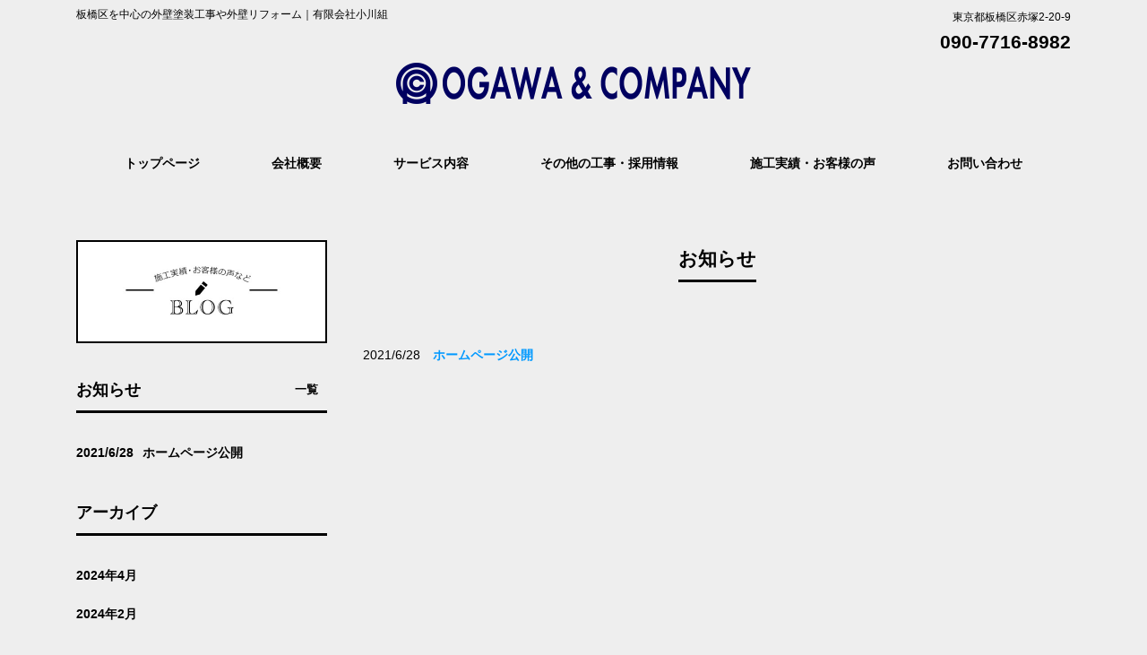

--- FILE ---
content_type: text/html; charset=UTF-8
request_url: https://www.yu-ogawagumi.net/category/info/
body_size: 6891
content:
<!DOCTYPE html>
<html dir="ltr" lang="ja" prefix="og: https://ogp.me/ns#">
<head>
<meta charset="UTF-8">
<meta name="viewport" content="width=device-width, user-scalable=yes, minimum-scale=1.0">

<link rel="profile" href="http://gmpg.org/xfn/11">
<link rel="stylesheet" type="text/css" media="all" href="https://www.yu-ogawagumi.net/wp-content/themes/cloudtpl_w002/style.css">
<link rel="pingback" href="https://www.yu-ogawagumi.net/xmlrpc.php">
<!--[if lt IE 9]>
<script async src="https://www.yu-ogawagumi.net/wp-content/themes/cloudtpl_w002/js/html5.js"></script>
<script async src="https://www.yu-ogawagumi.net/wp-content/themes/cloudtpl_w002/js/css3-mediaqueries.js"></script>
<![endif]-->
<script src="https://www.yu-ogawagumi.net/wp-content/themes/cloudtpl_w002/js/jquery1.7.2.min.js"></script>
<script async src="https://www.yu-ogawagumi.net/wp-content/themes/cloudtpl_w002/js/script.js"></script>
	<style>img:is([sizes="auto" i], [sizes^="auto," i]) { contain-intrinsic-size: 3000px 1500px }</style>
	
		<!-- All in One SEO 4.8.9 - aioseo.com -->
		<title>お知らせ - 板橋区を中心の外壁塗装工事や外壁リフォーム｜有限会社小川組</title>
	<meta name="robots" content="max-image-preview:large" />
	<link rel="canonical" href="https://www.yu-ogawagumi.net/category/info/" />
	<meta name="generator" content="All in One SEO (AIOSEO) 4.8.9" />
		<script type="application/ld+json" class="aioseo-schema">
			{"@context":"https:\/\/schema.org","@graph":[{"@type":"BreadcrumbList","@id":"https:\/\/www.yu-ogawagumi.net\/category\/info\/#breadcrumblist","itemListElement":[{"@type":"ListItem","@id":"https:\/\/www.yu-ogawagumi.net#listItem","position":1,"name":"\u30db\u30fc\u30e0","item":"https:\/\/www.yu-ogawagumi.net","nextItem":{"@type":"ListItem","@id":"https:\/\/www.yu-ogawagumi.net\/category\/info\/#listItem","name":"\u304a\u77e5\u3089\u305b"}},{"@type":"ListItem","@id":"https:\/\/www.yu-ogawagumi.net\/category\/info\/#listItem","position":2,"name":"\u304a\u77e5\u3089\u305b","previousItem":{"@type":"ListItem","@id":"https:\/\/www.yu-ogawagumi.net#listItem","name":"\u30db\u30fc\u30e0"}}]},{"@type":"CollectionPage","@id":"https:\/\/www.yu-ogawagumi.net\/category\/info\/#collectionpage","url":"https:\/\/www.yu-ogawagumi.net\/category\/info\/","name":"\u304a\u77e5\u3089\u305b - \u677f\u6a4b\u533a\u3092\u4e2d\u5fc3\u306e\u5916\u58c1\u5857\u88c5\u5de5\u4e8b\u3084\u5916\u58c1\u30ea\u30d5\u30a9\u30fc\u30e0\uff5c\u6709\u9650\u4f1a\u793e\u5c0f\u5ddd\u7d44","inLanguage":"ja","isPartOf":{"@id":"https:\/\/www.yu-ogawagumi.net\/#website"},"breadcrumb":{"@id":"https:\/\/www.yu-ogawagumi.net\/category\/info\/#breadcrumblist"}},{"@type":"Organization","@id":"https:\/\/www.yu-ogawagumi.net\/#organization","name":"\u6709\u9650\u4f1a\u793e\u5c0f\u5ddd\u7d44","description":"\u6771\u4eac\u90fd\u677f\u6a4b\u533a\u3092\u4e2d\u5fc3\u306b\u5916\u58c1\u306b\u95a2\u308f\u308b\u5de5\u4e8b(\u5857\u88c5\u3000\u5c4b\u6839\u3000\u30b3\u30fc\u30ad\u30f3\u30b0\u306a\u3069)\u3092\u8fd1\u96a3\u3067\u6d3b\u8e8d\u3059\u308b\u8077\u4eba\u3055\u3093\u3068\u3054\u63d0\u6848\u3044\u305f\u3057\u307e\u3059\u3002\u5de5\u4e8b\u306e\u7ba1\u7406\u3082\u62c5\u5f53\u3059\u308b\u8077\u4eba\u3055\u3093\u305f\u3061\u304c\u8cac\u4efb\u3092\u3082\u3063\u3066\u884c\u3046\u70ba\u3001\u4e2d\u9593\u30de\u30fc\u30b8\u30f3\u304c\u4e00\u5207\u304b\u304b\u308a\u307e\u305b\u3093\u3002","url":"https:\/\/www.yu-ogawagumi.net\/"},{"@type":"WebSite","@id":"https:\/\/www.yu-ogawagumi.net\/#website","url":"https:\/\/www.yu-ogawagumi.net\/","name":"\u677f\u6a4b\u533a\u3092\u4e2d\u5fc3\u306e\u5916\u58c1\u5857\u88c5\u5de5\u4e8b\u3084\u5916\u58c1\u30ea\u30d5\u30a9\u30fc\u30e0\uff5c\u6709\u9650\u4f1a\u793e\u5c0f\u5ddd\u7d44","description":"\u6771\u4eac\u90fd\u677f\u6a4b\u533a\u3092\u4e2d\u5fc3\u306b\u5916\u58c1\u306b\u95a2\u308f\u308b\u5de5\u4e8b(\u5857\u88c5\u3000\u5c4b\u6839\u3000\u30b3\u30fc\u30ad\u30f3\u30b0\u306a\u3069)\u3092\u8fd1\u96a3\u3067\u6d3b\u8e8d\u3059\u308b\u8077\u4eba\u3055\u3093\u3068\u3054\u63d0\u6848\u3044\u305f\u3057\u307e\u3059\u3002\u5de5\u4e8b\u306e\u7ba1\u7406\u3082\u62c5\u5f53\u3059\u308b\u8077\u4eba\u3055\u3093\u305f\u3061\u304c\u8cac\u4efb\u3092\u3082\u3063\u3066\u884c\u3046\u70ba\u3001\u4e2d\u9593\u30de\u30fc\u30b8\u30f3\u304c\u4e00\u5207\u304b\u304b\u308a\u307e\u305b\u3093\u3002","inLanguage":"ja","publisher":{"@id":"https:\/\/www.yu-ogawagumi.net\/#organization"}}]}
		</script>
		<!-- All in One SEO -->

<link rel="alternate" type="application/rss+xml" title="板橋区を中心の外壁塗装工事や外壁リフォーム｜有限会社小川組 &raquo; お知らせ カテゴリーのフィード" href="https://www.yu-ogawagumi.net/category/info/feed/" />
<script type="text/javascript">
/* <![CDATA[ */
window._wpemojiSettings = {"baseUrl":"https:\/\/s.w.org\/images\/core\/emoji\/16.0.1\/72x72\/","ext":".png","svgUrl":"https:\/\/s.w.org\/images\/core\/emoji\/16.0.1\/svg\/","svgExt":".svg","source":{"concatemoji":"https:\/\/www.yu-ogawagumi.net\/wp-includes\/js\/wp-emoji-release.min.js?ver=6.8.3"}};
/*! This file is auto-generated */
!function(s,n){var o,i,e;function c(e){try{var t={supportTests:e,timestamp:(new Date).valueOf()};sessionStorage.setItem(o,JSON.stringify(t))}catch(e){}}function p(e,t,n){e.clearRect(0,0,e.canvas.width,e.canvas.height),e.fillText(t,0,0);var t=new Uint32Array(e.getImageData(0,0,e.canvas.width,e.canvas.height).data),a=(e.clearRect(0,0,e.canvas.width,e.canvas.height),e.fillText(n,0,0),new Uint32Array(e.getImageData(0,0,e.canvas.width,e.canvas.height).data));return t.every(function(e,t){return e===a[t]})}function u(e,t){e.clearRect(0,0,e.canvas.width,e.canvas.height),e.fillText(t,0,0);for(var n=e.getImageData(16,16,1,1),a=0;a<n.data.length;a++)if(0!==n.data[a])return!1;return!0}function f(e,t,n,a){switch(t){case"flag":return n(e,"\ud83c\udff3\ufe0f\u200d\u26a7\ufe0f","\ud83c\udff3\ufe0f\u200b\u26a7\ufe0f")?!1:!n(e,"\ud83c\udde8\ud83c\uddf6","\ud83c\udde8\u200b\ud83c\uddf6")&&!n(e,"\ud83c\udff4\udb40\udc67\udb40\udc62\udb40\udc65\udb40\udc6e\udb40\udc67\udb40\udc7f","\ud83c\udff4\u200b\udb40\udc67\u200b\udb40\udc62\u200b\udb40\udc65\u200b\udb40\udc6e\u200b\udb40\udc67\u200b\udb40\udc7f");case"emoji":return!a(e,"\ud83e\udedf")}return!1}function g(e,t,n,a){var r="undefined"!=typeof WorkerGlobalScope&&self instanceof WorkerGlobalScope?new OffscreenCanvas(300,150):s.createElement("canvas"),o=r.getContext("2d",{willReadFrequently:!0}),i=(o.textBaseline="top",o.font="600 32px Arial",{});return e.forEach(function(e){i[e]=t(o,e,n,a)}),i}function t(e){var t=s.createElement("script");t.src=e,t.defer=!0,s.head.appendChild(t)}"undefined"!=typeof Promise&&(o="wpEmojiSettingsSupports",i=["flag","emoji"],n.supports={everything:!0,everythingExceptFlag:!0},e=new Promise(function(e){s.addEventListener("DOMContentLoaded",e,{once:!0})}),new Promise(function(t){var n=function(){try{var e=JSON.parse(sessionStorage.getItem(o));if("object"==typeof e&&"number"==typeof e.timestamp&&(new Date).valueOf()<e.timestamp+604800&&"object"==typeof e.supportTests)return e.supportTests}catch(e){}return null}();if(!n){if("undefined"!=typeof Worker&&"undefined"!=typeof OffscreenCanvas&&"undefined"!=typeof URL&&URL.createObjectURL&&"undefined"!=typeof Blob)try{var e="postMessage("+g.toString()+"("+[JSON.stringify(i),f.toString(),p.toString(),u.toString()].join(",")+"));",a=new Blob([e],{type:"text/javascript"}),r=new Worker(URL.createObjectURL(a),{name:"wpTestEmojiSupports"});return void(r.onmessage=function(e){c(n=e.data),r.terminate(),t(n)})}catch(e){}c(n=g(i,f,p,u))}t(n)}).then(function(e){for(var t in e)n.supports[t]=e[t],n.supports.everything=n.supports.everything&&n.supports[t],"flag"!==t&&(n.supports.everythingExceptFlag=n.supports.everythingExceptFlag&&n.supports[t]);n.supports.everythingExceptFlag=n.supports.everythingExceptFlag&&!n.supports.flag,n.DOMReady=!1,n.readyCallback=function(){n.DOMReady=!0}}).then(function(){return e}).then(function(){var e;n.supports.everything||(n.readyCallback(),(e=n.source||{}).concatemoji?t(e.concatemoji):e.wpemoji&&e.twemoji&&(t(e.twemoji),t(e.wpemoji)))}))}((window,document),window._wpemojiSettings);
/* ]]> */
</script>
<style id='wp-emoji-styles-inline-css' type='text/css'>

	img.wp-smiley, img.emoji {
		display: inline !important;
		border: none !important;
		box-shadow: none !important;
		height: 1em !important;
		width: 1em !important;
		margin: 0 0.07em !important;
		vertical-align: -0.1em !important;
		background: none !important;
		padding: 0 !important;
	}
</style>
<style id='classic-theme-styles-inline-css' type='text/css'>
/*! This file is auto-generated */
.wp-block-button__link{color:#fff;background-color:#32373c;border-radius:9999px;box-shadow:none;text-decoration:none;padding:calc(.667em + 2px) calc(1.333em + 2px);font-size:1.125em}.wp-block-file__button{background:#32373c;color:#fff;text-decoration:none}
</style>
<style id='global-styles-inline-css' type='text/css'>
:root{--wp--preset--aspect-ratio--square: 1;--wp--preset--aspect-ratio--4-3: 4/3;--wp--preset--aspect-ratio--3-4: 3/4;--wp--preset--aspect-ratio--3-2: 3/2;--wp--preset--aspect-ratio--2-3: 2/3;--wp--preset--aspect-ratio--16-9: 16/9;--wp--preset--aspect-ratio--9-16: 9/16;--wp--preset--color--black: #000000;--wp--preset--color--cyan-bluish-gray: #abb8c3;--wp--preset--color--white: #ffffff;--wp--preset--color--pale-pink: #f78da7;--wp--preset--color--vivid-red: #cf2e2e;--wp--preset--color--luminous-vivid-orange: #ff6900;--wp--preset--color--luminous-vivid-amber: #fcb900;--wp--preset--color--light-green-cyan: #7bdcb5;--wp--preset--color--vivid-green-cyan: #00d084;--wp--preset--color--pale-cyan-blue: #8ed1fc;--wp--preset--color--vivid-cyan-blue: #0693e3;--wp--preset--color--vivid-purple: #9b51e0;--wp--preset--gradient--vivid-cyan-blue-to-vivid-purple: linear-gradient(135deg,rgba(6,147,227,1) 0%,rgb(155,81,224) 100%);--wp--preset--gradient--light-green-cyan-to-vivid-green-cyan: linear-gradient(135deg,rgb(122,220,180) 0%,rgb(0,208,130) 100%);--wp--preset--gradient--luminous-vivid-amber-to-luminous-vivid-orange: linear-gradient(135deg,rgba(252,185,0,1) 0%,rgba(255,105,0,1) 100%);--wp--preset--gradient--luminous-vivid-orange-to-vivid-red: linear-gradient(135deg,rgba(255,105,0,1) 0%,rgb(207,46,46) 100%);--wp--preset--gradient--very-light-gray-to-cyan-bluish-gray: linear-gradient(135deg,rgb(238,238,238) 0%,rgb(169,184,195) 100%);--wp--preset--gradient--cool-to-warm-spectrum: linear-gradient(135deg,rgb(74,234,220) 0%,rgb(151,120,209) 20%,rgb(207,42,186) 40%,rgb(238,44,130) 60%,rgb(251,105,98) 80%,rgb(254,248,76) 100%);--wp--preset--gradient--blush-light-purple: linear-gradient(135deg,rgb(255,206,236) 0%,rgb(152,150,240) 100%);--wp--preset--gradient--blush-bordeaux: linear-gradient(135deg,rgb(254,205,165) 0%,rgb(254,45,45) 50%,rgb(107,0,62) 100%);--wp--preset--gradient--luminous-dusk: linear-gradient(135deg,rgb(255,203,112) 0%,rgb(199,81,192) 50%,rgb(65,88,208) 100%);--wp--preset--gradient--pale-ocean: linear-gradient(135deg,rgb(255,245,203) 0%,rgb(182,227,212) 50%,rgb(51,167,181) 100%);--wp--preset--gradient--electric-grass: linear-gradient(135deg,rgb(202,248,128) 0%,rgb(113,206,126) 100%);--wp--preset--gradient--midnight: linear-gradient(135deg,rgb(2,3,129) 0%,rgb(40,116,252) 100%);--wp--preset--font-size--small: 13px;--wp--preset--font-size--medium: 20px;--wp--preset--font-size--large: 36px;--wp--preset--font-size--x-large: 42px;--wp--preset--spacing--20: 0.44rem;--wp--preset--spacing--30: 0.67rem;--wp--preset--spacing--40: 1rem;--wp--preset--spacing--50: 1.5rem;--wp--preset--spacing--60: 2.25rem;--wp--preset--spacing--70: 3.38rem;--wp--preset--spacing--80: 5.06rem;--wp--preset--shadow--natural: 6px 6px 9px rgba(0, 0, 0, 0.2);--wp--preset--shadow--deep: 12px 12px 50px rgba(0, 0, 0, 0.4);--wp--preset--shadow--sharp: 6px 6px 0px rgba(0, 0, 0, 0.2);--wp--preset--shadow--outlined: 6px 6px 0px -3px rgba(255, 255, 255, 1), 6px 6px rgba(0, 0, 0, 1);--wp--preset--shadow--crisp: 6px 6px 0px rgba(0, 0, 0, 1);}:where(.is-layout-flex){gap: 0.5em;}:where(.is-layout-grid){gap: 0.5em;}body .is-layout-flex{display: flex;}.is-layout-flex{flex-wrap: wrap;align-items: center;}.is-layout-flex > :is(*, div){margin: 0;}body .is-layout-grid{display: grid;}.is-layout-grid > :is(*, div){margin: 0;}:where(.wp-block-columns.is-layout-flex){gap: 2em;}:where(.wp-block-columns.is-layout-grid){gap: 2em;}:where(.wp-block-post-template.is-layout-flex){gap: 1.25em;}:where(.wp-block-post-template.is-layout-grid){gap: 1.25em;}.has-black-color{color: var(--wp--preset--color--black) !important;}.has-cyan-bluish-gray-color{color: var(--wp--preset--color--cyan-bluish-gray) !important;}.has-white-color{color: var(--wp--preset--color--white) !important;}.has-pale-pink-color{color: var(--wp--preset--color--pale-pink) !important;}.has-vivid-red-color{color: var(--wp--preset--color--vivid-red) !important;}.has-luminous-vivid-orange-color{color: var(--wp--preset--color--luminous-vivid-orange) !important;}.has-luminous-vivid-amber-color{color: var(--wp--preset--color--luminous-vivid-amber) !important;}.has-light-green-cyan-color{color: var(--wp--preset--color--light-green-cyan) !important;}.has-vivid-green-cyan-color{color: var(--wp--preset--color--vivid-green-cyan) !important;}.has-pale-cyan-blue-color{color: var(--wp--preset--color--pale-cyan-blue) !important;}.has-vivid-cyan-blue-color{color: var(--wp--preset--color--vivid-cyan-blue) !important;}.has-vivid-purple-color{color: var(--wp--preset--color--vivid-purple) !important;}.has-black-background-color{background-color: var(--wp--preset--color--black) !important;}.has-cyan-bluish-gray-background-color{background-color: var(--wp--preset--color--cyan-bluish-gray) !important;}.has-white-background-color{background-color: var(--wp--preset--color--white) !important;}.has-pale-pink-background-color{background-color: var(--wp--preset--color--pale-pink) !important;}.has-vivid-red-background-color{background-color: var(--wp--preset--color--vivid-red) !important;}.has-luminous-vivid-orange-background-color{background-color: var(--wp--preset--color--luminous-vivid-orange) !important;}.has-luminous-vivid-amber-background-color{background-color: var(--wp--preset--color--luminous-vivid-amber) !important;}.has-light-green-cyan-background-color{background-color: var(--wp--preset--color--light-green-cyan) !important;}.has-vivid-green-cyan-background-color{background-color: var(--wp--preset--color--vivid-green-cyan) !important;}.has-pale-cyan-blue-background-color{background-color: var(--wp--preset--color--pale-cyan-blue) !important;}.has-vivid-cyan-blue-background-color{background-color: var(--wp--preset--color--vivid-cyan-blue) !important;}.has-vivid-purple-background-color{background-color: var(--wp--preset--color--vivid-purple) !important;}.has-black-border-color{border-color: var(--wp--preset--color--black) !important;}.has-cyan-bluish-gray-border-color{border-color: var(--wp--preset--color--cyan-bluish-gray) !important;}.has-white-border-color{border-color: var(--wp--preset--color--white) !important;}.has-pale-pink-border-color{border-color: var(--wp--preset--color--pale-pink) !important;}.has-vivid-red-border-color{border-color: var(--wp--preset--color--vivid-red) !important;}.has-luminous-vivid-orange-border-color{border-color: var(--wp--preset--color--luminous-vivid-orange) !important;}.has-luminous-vivid-amber-border-color{border-color: var(--wp--preset--color--luminous-vivid-amber) !important;}.has-light-green-cyan-border-color{border-color: var(--wp--preset--color--light-green-cyan) !important;}.has-vivid-green-cyan-border-color{border-color: var(--wp--preset--color--vivid-green-cyan) !important;}.has-pale-cyan-blue-border-color{border-color: var(--wp--preset--color--pale-cyan-blue) !important;}.has-vivid-cyan-blue-border-color{border-color: var(--wp--preset--color--vivid-cyan-blue) !important;}.has-vivid-purple-border-color{border-color: var(--wp--preset--color--vivid-purple) !important;}.has-vivid-cyan-blue-to-vivid-purple-gradient-background{background: var(--wp--preset--gradient--vivid-cyan-blue-to-vivid-purple) !important;}.has-light-green-cyan-to-vivid-green-cyan-gradient-background{background: var(--wp--preset--gradient--light-green-cyan-to-vivid-green-cyan) !important;}.has-luminous-vivid-amber-to-luminous-vivid-orange-gradient-background{background: var(--wp--preset--gradient--luminous-vivid-amber-to-luminous-vivid-orange) !important;}.has-luminous-vivid-orange-to-vivid-red-gradient-background{background: var(--wp--preset--gradient--luminous-vivid-orange-to-vivid-red) !important;}.has-very-light-gray-to-cyan-bluish-gray-gradient-background{background: var(--wp--preset--gradient--very-light-gray-to-cyan-bluish-gray) !important;}.has-cool-to-warm-spectrum-gradient-background{background: var(--wp--preset--gradient--cool-to-warm-spectrum) !important;}.has-blush-light-purple-gradient-background{background: var(--wp--preset--gradient--blush-light-purple) !important;}.has-blush-bordeaux-gradient-background{background: var(--wp--preset--gradient--blush-bordeaux) !important;}.has-luminous-dusk-gradient-background{background: var(--wp--preset--gradient--luminous-dusk) !important;}.has-pale-ocean-gradient-background{background: var(--wp--preset--gradient--pale-ocean) !important;}.has-electric-grass-gradient-background{background: var(--wp--preset--gradient--electric-grass) !important;}.has-midnight-gradient-background{background: var(--wp--preset--gradient--midnight) !important;}.has-small-font-size{font-size: var(--wp--preset--font-size--small) !important;}.has-medium-font-size{font-size: var(--wp--preset--font-size--medium) !important;}.has-large-font-size{font-size: var(--wp--preset--font-size--large) !important;}.has-x-large-font-size{font-size: var(--wp--preset--font-size--x-large) !important;}
:where(.wp-block-post-template.is-layout-flex){gap: 1.25em;}:where(.wp-block-post-template.is-layout-grid){gap: 1.25em;}
:where(.wp-block-columns.is-layout-flex){gap: 2em;}:where(.wp-block-columns.is-layout-grid){gap: 2em;}
:root :where(.wp-block-pullquote){font-size: 1.5em;line-height: 1.6;}
</style>
<link rel='stylesheet' id='slb_core-css' href='https://www.yu-ogawagumi.net/wp-content/plugins/simple-lightbox/client/css/app.css?ver=2.9.4' type='text/css' media='all' />
<script type="text/javascript" src="https://www.yu-ogawagumi.net/wp-includes/js/jquery/jquery.min.js?ver=3.7.1" id="jquery-core-js"></script>
<script type="text/javascript" src="https://www.yu-ogawagumi.net/wp-includes/js/jquery/jquery-migrate.min.js?ver=3.4.1" id="jquery-migrate-js"></script>
<link rel="https://api.w.org/" href="https://www.yu-ogawagumi.net/wp-json/" /><link rel="alternate" title="JSON" type="application/json" href="https://www.yu-ogawagumi.net/wp-json/wp/v2/categories/2" /><link rel="EditURI" type="application/rsd+xml" title="RSD" href="https://www.yu-ogawagumi.net/xmlrpc.php?rsd" />
</head>
<body>
<header id="header" role="banner">
  <div class="inner">
    <h1>板橋区を中心の外壁塗装工事や外壁リフォーム｜有限会社小川組</h1>
    <div class="contact"><p>東京都板橋区赤塚2-20-9</p>
<p class="tel">090-7716-8982</p>
</div>
    <h2><a href="https://www.yu-ogawagumi.net/" title="板橋区を中心の外壁塗装工事や外壁リフォーム｜有限会社小川組" rel="home"><img src="https://www.yu-ogawagumi.net/wp-content/themes/cloudtpl_w002/images/banners/logo.png" alt="板橋区を中心の外壁塗装工事や外壁リフォーム｜有限会社小川組"></a></h2>
  </div>
</header>

<nav id="mainNav">
  <div class="inner"> 
    <a class="menu" id="menu"><span>MENU</span></a>
    <div class="panel">
      <ul><li id="menu-item-28" class="menu-item menu-item-type-post_type menu-item-object-page menu-item-home"><a href="https://www.yu-ogawagumi.net/"><strong>トップページ</strong></a></li>
<li id="menu-item-48" class="menu-item menu-item-type-post_type menu-item-object-page"><a href="https://www.yu-ogawagumi.net/%e4%bc%9a%e7%a4%be%e6%a6%82%e8%a6%81/"><strong>会社概要</strong></a></li>
<li id="menu-item-47" class="menu-item menu-item-type-post_type menu-item-object-page"><a href="https://www.yu-ogawagumi.net/%e3%82%b5%e3%83%bc%e3%83%93%e3%82%b9%e5%86%85%e5%ae%b9%e3%80%80%e6%96%bd%e5%b7%a5%e3%81%be%e3%81%a7%e3%81%ae%e6%b5%81%e3%82%8c/"><strong>サービス内容</strong></a></li>
<li id="menu-item-46" class="menu-item menu-item-type-post_type menu-item-object-page"><a href="https://www.yu-ogawagumi.net/%e3%81%9d%e3%81%ae%e4%bb%96%e3%81%ae%e5%b7%a5%e4%ba%8b%e3%80%80%e7%96%91%e5%95%8f%e3%80%80%e6%8e%a1%e7%94%a8%e6%83%85%e5%a0%b1/"><strong>その他の工事・採用情報</strong></a></li>
<li id="menu-item-45" class="menu-item menu-item-type-post_type menu-item-object-page"><a href="https://www.yu-ogawagumi.net/blog/"><strong>施工実績・お客様の声</strong></a></li>
<li id="menu-item-29" class="menu-item menu-item-type-post_type menu-item-object-page"><a href="https://www.yu-ogawagumi.net/%e3%81%8a%e5%95%8f%e3%81%84%e5%90%88%e3%82%8f%e3%81%9b/"><strong>お問い合わせ</strong></a></li>
</ul>    </div>
  </div>
</nav>
<div id="wrapper">

  <div id="content">
  <section>

    <h2 class="title first"><span>お知らせ</span></h2>
  
  <div class="post">

  <article id="post-13" class="list">
    <header>
      <p><time datetime="2021-06-28">2021/6/28</time> <a href="https://www.yu-ogawagumi.net/info/%e3%83%9b%e3%83%bc%e3%83%a0%e3%83%9a%e3%83%bc%e3%82%b8%e5%85%ac%e9%96%8b/" rel="bookmark" title="Permanent Link to ホームページ公開"><span>ホームページ公開</span></a></p>
    </header>
  </article>

</div>

  </section>
  
  </div><!-- / content -->

  <aside id="sidebar">
  
  <p class="banner">
	  <a href="https://www.yu-ogawagumi.net/blog/"><img src="https://www.yu-ogawagumi.net/wp-content/themes/cloudtpl_w002/images/banners/side_banner1_df.jpg" alt="施工実績　お客様の声など" /></a>
		</p>
  
        <section class="widgetInfo">
  <div class="newsTitle">
    <h3 class="title"><span>お知らせ</span></h3>
    <p><a href="https://www.yu-ogawagumi.net/category/info/">一覧</a></p>
  </div>
  <div class="post news">
        <p><a href="https://www.yu-ogawagumi.net/info/%e3%83%9b%e3%83%bc%e3%83%a0%e3%83%9a%e3%83%bc%e3%82%b8%e5%85%ac%e9%96%8b/" rel="bookmark" title="Permanent Link to ホームページ公開"><time datetime="2021-06-28">2021/6/28</time><span>ホームページ公開</span></a></p>
      </div>
  </section>
    
  <section id="archives-2" class="widget widget_archive"><h3><span>アーカイブ</span></h3>
			<ul>
					<li><a href='https://www.yu-ogawagumi.net/2024/04/'>2024年4月</a></li>
	<li><a href='https://www.yu-ogawagumi.net/2024/02/'>2024年2月</a></li>
	<li><a href='https://www.yu-ogawagumi.net/2022/02/'>2022年2月</a></li>
	<li><a href='https://www.yu-ogawagumi.net/2022/01/'>2022年1月</a></li>
	<li><a href='https://www.yu-ogawagumi.net/2021/11/'>2021年11月</a></li>
	<li><a href='https://www.yu-ogawagumi.net/2021/10/'>2021年10月</a></li>
	<li><a href='https://www.yu-ogawagumi.net/2021/09/'>2021年9月</a></li>
	<li><a href='https://www.yu-ogawagumi.net/2021/07/'>2021年7月</a></li>
	<li><a href='https://www.yu-ogawagumi.net/2021/06/'>2021年6月</a></li>
			</ul>

			</section>  
    <p class="banner">
	  <a href="https://www.instagram.com/yu_ogawagumi/" target="_blank"><img src="https://www.yu-ogawagumi.net/wp-content/themes/cloudtpl_w002/images/banners/side_banner2_df.png" alt="有限会社小川組のインスタグラム" /></a>
		</p>
  
</aside>
</div>
<!-- / wrapper -->


<footer id="footer">
  <div class="inner">
  <ul><li id="menu-item-28" class="menu-item menu-item-type-post_type menu-item-object-page menu-item-home menu-item-28"><a href="https://www.yu-ogawagumi.net/">トップページ</a></li>
<li id="menu-item-48" class="menu-item menu-item-type-post_type menu-item-object-page menu-item-48"><a href="https://www.yu-ogawagumi.net/%e4%bc%9a%e7%a4%be%e6%a6%82%e8%a6%81/">会社概要</a></li>
<li id="menu-item-47" class="menu-item menu-item-type-post_type menu-item-object-page menu-item-47"><a href="https://www.yu-ogawagumi.net/%e3%82%b5%e3%83%bc%e3%83%93%e3%82%b9%e5%86%85%e5%ae%b9%e3%80%80%e6%96%bd%e5%b7%a5%e3%81%be%e3%81%a7%e3%81%ae%e6%b5%81%e3%82%8c/">サービス内容</a></li>
<li id="menu-item-46" class="menu-item menu-item-type-post_type menu-item-object-page menu-item-46"><a href="https://www.yu-ogawagumi.net/%e3%81%9d%e3%81%ae%e4%bb%96%e3%81%ae%e5%b7%a5%e4%ba%8b%e3%80%80%e7%96%91%e5%95%8f%e3%80%80%e6%8e%a1%e7%94%a8%e6%83%85%e5%a0%b1/">その他の工事・採用情報</a></li>
<li id="menu-item-45" class="menu-item menu-item-type-post_type menu-item-object-page menu-item-45"><a href="https://www.yu-ogawagumi.net/blog/">施工実績・お客様の声</a></li>
<li id="menu-item-29" class="menu-item menu-item-type-post_type menu-item-object-page menu-item-29"><a href="https://www.yu-ogawagumi.net/%e3%81%8a%e5%95%8f%e3%81%84%e5%90%88%e3%82%8f%e3%81%9b/">お問い合わせ</a></li>
</ul>  </div>
  <p id="copyright">Copyright &copy; 2026 有限会社小川組 All rights Reserved.</p>
</footer>
<!-- / footer -->

<link rel="stylesheet" href="https://www.yu-ogawagumi.net/wp-content/themes/cloudtpl_w002/twd.css" type="text/css" media="all" />
<script type="speculationrules">
{"prefetch":[{"source":"document","where":{"and":[{"href_matches":"\/*"},{"not":{"href_matches":["\/wp-*.php","\/wp-admin\/*","\/wp-content\/uploads\/*","\/wp-content\/*","\/wp-content\/plugins\/*","\/wp-content\/themes\/cloudtpl_w002\/*","\/*\\?(.+)"]}},{"not":{"selector_matches":"a[rel~=\"nofollow\"]"}},{"not":{"selector_matches":".no-prefetch, .no-prefetch a"}}]},"eagerness":"conservative"}]}
</script>
<script>
document.addEventListener( 'wpcf7mailsent', function( event ) {
  location = './thanks/';
}, false );
</script><link rel='stylesheet' id='wp-block-library-css' href='https://www.yu-ogawagumi.net/wp-includes/css/dist/block-library/style.min.css?ver=6.8.3' type='text/css' media='all' />
<link rel='stylesheet' id='contact-form-7-css' href='https://www.yu-ogawagumi.net/wp-content/plugins/contact-form-7/includes/css/styles.css?ver=6.1.2' type='text/css' media='all' />
<link rel='stylesheet' id='jquery-ui-smoothness-css' href='https://www.yu-ogawagumi.net/wp-content/plugins/contact-form-7/includes/js/jquery-ui/themes/smoothness/jquery-ui.min.css?ver=1.12.1' type='text/css' media='screen' />
<script type="text/javascript" src="https://www.yu-ogawagumi.net/wp-includes/js/dist/hooks.min.js?ver=4d63a3d491d11ffd8ac6" id="wp-hooks-js"></script>
<script type="text/javascript" src="https://www.yu-ogawagumi.net/wp-includes/js/dist/i18n.min.js?ver=5e580eb46a90c2b997e6" id="wp-i18n-js"></script>
<script type="text/javascript" id="wp-i18n-js-after">
/* <![CDATA[ */
wp.i18n.setLocaleData( { 'text direction\u0004ltr': [ 'ltr' ] } );
/* ]]> */
</script>
<script type="text/javascript" src="https://www.yu-ogawagumi.net/wp-content/plugins/contact-form-7/includes/swv/js/index.js?ver=6.1.2" id="swv-js"></script>
<script type="text/javascript" id="contact-form-7-js-translations">
/* <![CDATA[ */
( function( domain, translations ) {
	var localeData = translations.locale_data[ domain ] || translations.locale_data.messages;
	localeData[""].domain = domain;
	wp.i18n.setLocaleData( localeData, domain );
} )( "contact-form-7", {"translation-revision-date":"2025-09-30 07:44:19+0000","generator":"GlotPress\/4.0.1","domain":"messages","locale_data":{"messages":{"":{"domain":"messages","plural-forms":"nplurals=1; plural=0;","lang":"ja_JP"},"This contact form is placed in the wrong place.":["\u3053\u306e\u30b3\u30f3\u30bf\u30af\u30c8\u30d5\u30a9\u30fc\u30e0\u306f\u9593\u9055\u3063\u305f\u4f4d\u7f6e\u306b\u7f6e\u304b\u308c\u3066\u3044\u307e\u3059\u3002"],"Error:":["\u30a8\u30e9\u30fc:"]}},"comment":{"reference":"includes\/js\/index.js"}} );
/* ]]> */
</script>
<script type="text/javascript" id="contact-form-7-js-before">
/* <![CDATA[ */
var wpcf7 = {
    "api": {
        "root": "https:\/\/www.yu-ogawagumi.net\/wp-json\/",
        "namespace": "contact-form-7\/v1"
    }
};
/* ]]> */
</script>
<script type="text/javascript" src="https://www.yu-ogawagumi.net/wp-content/plugins/contact-form-7/includes/js/index.js?ver=6.1.2" id="contact-form-7-js"></script>
<script type="text/javascript" src="https://www.yu-ogawagumi.net/wp-includes/js/jquery/ui/core.min.js?ver=1.13.3" id="jquery-ui-core-js"></script>
<script type="text/javascript" src="https://www.yu-ogawagumi.net/wp-includes/js/jquery/ui/datepicker.min.js?ver=1.13.3" id="jquery-ui-datepicker-js"></script>
<script type="text/javascript" id="jquery-ui-datepicker-js-after">
/* <![CDATA[ */
jQuery(function(jQuery){jQuery.datepicker.setDefaults({"closeText":"\u9589\u3058\u308b","currentText":"\u4eca\u65e5","monthNames":["1\u6708","2\u6708","3\u6708","4\u6708","5\u6708","6\u6708","7\u6708","8\u6708","9\u6708","10\u6708","11\u6708","12\u6708"],"monthNamesShort":["1\u6708","2\u6708","3\u6708","4\u6708","5\u6708","6\u6708","7\u6708","8\u6708","9\u6708","10\u6708","11\u6708","12\u6708"],"nextText":"\u6b21","prevText":"\u524d","dayNames":["\u65e5\u66dc\u65e5","\u6708\u66dc\u65e5","\u706b\u66dc\u65e5","\u6c34\u66dc\u65e5","\u6728\u66dc\u65e5","\u91d1\u66dc\u65e5","\u571f\u66dc\u65e5"],"dayNamesShort":["\u65e5","\u6708","\u706b","\u6c34","\u6728","\u91d1","\u571f"],"dayNamesMin":["\u65e5","\u6708","\u706b","\u6c34","\u6728","\u91d1","\u571f"],"dateFormat":"yy\u5e74mm\u6708d\u65e5","firstDay":1,"isRTL":false});});
/* ]]> */
</script>
<script type="text/javascript" src="https://www.yu-ogawagumi.net/wp-content/plugins/contact-form-7/includes/js/html5-fallback.js?ver=6.1.2" id="contact-form-7-html5-fallback-js"></script>
<script type="text/javascript" id="slb_context">/* <![CDATA[ */if ( !!window.jQuery ) {(function($){$(document).ready(function(){if ( !!window.SLB ) { {$.extend(SLB, {"context":["public","user_guest"]});} }})})(jQuery);}/* ]]> */</script>
</body>
</html>

--- FILE ---
content_type: text/css
request_url: https://www.yu-ogawagumi.net/wp-content/themes/cloudtpl_w002/style.css
body_size: 3600
content:
@charset "utf-8";
/*
Theme Name: cloudtpl_w002
Theme URI: http://c-tpl.com/
Description: cloudtpl_w002
Version: 1.0
Author: Cloud template

Tags: simple

	Cloud template v1.0
	 http://c-tpl.com/

	This theme was designed and built by Cloud template,
	whose blog you will find at http://c-tpl.com/

	The CSS, XHTML and design is released under GPL:
	http://www.opensource.org/licenses/gpl-license.php

*/

/* =Reset default browser CSS.
Based on work by Eric Meyer: http://meyerweb.com/eric/tools/css/reset/index.html
-------------------------------------------------------------- */

html, body, div, span, applet, object, iframe, h1, h2, h3, h4, h5, h6, p, blockquote, pre, a, abbr, acronym, address, big, cite, code, del, dfn, em, font, ins, kbd, q, s, samp, small, strike, strong, sub, sup, tt, var, dl, dt, dd, ol, ul, li, fieldset, form, label, legend, table, caption, tbody, tfoot, thead, tr, th, td{
border:0;
font-family:inherit;
font-size:100%;
font-style:inherit;
font-weight:inherit;
margin:0;
outline:0;
padding:0;
vertical-align:baseline;
}

:focus{
outline:0;
}

ol, ul{
list-style:none;
}

table{
border-collapse:separate;border-spacing:0;
}

caption, th, td{
font-weight:normal;text-align:left;
}

blockquote:before, blockquote:after,q:before, q:after{
content:"";
}

blockquote, q{
quotes:"" "";
}

a img{
border:0;
}

article, aside, details, figcaption, figure, footer, header, hgroup, menu, nav, section{
display:block;
}

body{
font:14px/2.0 'メイリオ', Meiryo, 'ヒラギノ角ゴ ProN W3', 'Hiragino Kaku Gothic ProN', 'ヒラギノ角ゴ Pro W3', 'Hiragino Kaku Gothic Pro', 'ＭＳ Ｐゴシック', sans-serif;
-webkit-text-size-adjust:100%;
background:#eee;
}


/* リンク設定
------------------------------------------------------------*/

a{
margin:0;
padding:0;
text-decoration:none;
outline:0;
vertical-align:baseline;
background:transparent;
font-size:100%;
font-weight:bold;
color:#0099ff;
}

a:hover, a:active{
outline:none;
color:#0066cc;
}

/**** Clearfix ****/

nav .panel:after, nav#mainNav:after, .newsTitle:after, .bg:after,.post:after, ul.post li:after,nav#mainNav .inner:after{
content:""; display:table;clear:both;
}

nav .panel,nav#mainNav,.newsTitle,.bg, .post, ul.post li,nav#mainNav .inner{
zoom:1;
}


/* フォーム
------------------------------------------------------------*/
input[type="text"], input[type="tel"], input[type="email"], textarea, select{
vertical-align:middle;
max-width:90%;
line-height:30px;
height:30px;
padding:1px 5px;
border:1px solid #d4d4d7;
border-radius:3px;
-webkit-border-radius:3px;
-moz-border-radius:3px;
font-size:100%;
color:#555;
background:#fcfcfc;
}

textarea{
height:auto;
line-height:1.5;
}

input[type="submit"],input[type="reset"],input[type="button"]{
padding:3px 10px;
background: #878787;
background: -moz-linear-gradient(top, #878787 0%, #6f6f6f 100%);
background: -webkit-gradient(linear, left top, left bottom, color-stop(0%,#878787), color-stop(100%,#6f6f6f));
background: -webkit-linear-gradient(top, #878787 0%,#6f6f6f 100%);
background: -o-linear-gradient(top, #878787 0%,#6f6f6f 100%);
background: linear-gradient(to bottom, #878787 0%,#6f6f6f 100%);
filter: progid:DXImageTransform.Microsoft.gradient( startColorstr='#878787', endColorstr='#6f6f6f',GradientType=0 );
border:0;
border-radius:3px;
-webkit-border-radius:3px;
-moz-border-radius:3px;
line-height:1.5;
font-size:120%;
color:#fff;
}

input[type="submit"]:hover,input[type="reset"]:hover,input[type="button"]:hover{
background: #878787;
background: -moz-linear-gradient(top, #6f6f6f 0%, #878787 100%);
background: -webkit-gradient(linear, left top, left bottom, color-stop(0%,#6f6f6f), color-stop(100%,#878787));
background: -webkit-linear-gradient(top, #6f6f6f 0%,#878787 100%);
background: -o-linear-gradient(top, #6f6f6f 0%,#878787 100%);
background: linear-gradient(to bottom, #6f6f6f 0%,#878787 100%);
filter: progid:DXImageTransform.Microsoft.gradient( startColorstr='#6f6f6f', endColorstr='#878787',GradientType=0 );
cursor:pointer;
}

*:first-child+html input[type="submit"]{padding:3px;}


/* レイアウト
------------------------------------------------------------*/

#wrapper, .inner{
margin:0 auto;
width:1110px;
}

#header{
overflow:hidden;
}

#content{
float:right;
width:790px;
padding:40px 0 50px;
}

#sidebar{
float:left;
width:280px;
padding:40px 0 50px;
}

#footer{
clear:both;
padding:20px 0 30px;
} 


/* ヘッダー
------------------------------------------------------------*/

#header h1{
padding:5px 0;
font-size:85%;
font-weight:normal;
}

.contact{
float:right;
text-align:right;
font-size:85%;
margin-top:-25px;
}

.contact .tel{
margin-top:-5px;
font-size:180%;
font-weight:bold;
font-family: 'メイリオ', Meiryo, 'ヒラギノ角ゴ ProN W3', 'Hiragino Kaku Gothic ProN', 'ヒラギノ角ゴ Pro W3', 'Hiragino Kaku Gothic Pro', 'ＭＳ Ｐゴシック', sans-serif;
}

#header h2{
clear:both;
text-align:center;
margin:30px 0 30px 0;
color:#000;
font-size:160%;
font-weight:bold;
}

#header h2 img{
width:400px;
}

#mainImg img{
width:100%;
height:auto;
}

.post{
margin:0 0 20px 0;
}


/* 記事ループ
------------------------------------------------------------*/

.list{
padding:10px 0;
}

.post .list p{
padding:0;
}

.list span{
padding-left:10px;
}


/* タイポグラフィ
------------------------------------------------------------*/

h2.title{
clear:both;
margin-bottom:50px;
padding-bottom:7px;
text-align:center;
font-size:150%;
font-weight:bold;
}

h2.title span{
padding-bottom:10px;
border-bottom:3px solid #000;
display:inline-block;
line-height:1.3;
}

h2.recentpost{
margin:15px 0 25px;
padding:15px 0;
font-size:150%;
font-weight:bold;
border-bottom:3px solid #000;
}

.dateLabel{
margin:-15px 0 0;
text-align:right;
font-weight:bold;
}

.post p{
padding-bottom:15px;
}

.post ul{
margin:10px 0 20px 20px;
}

.post ul li{
padding-left:5px;
list-style:disc;
}

.post ol{
margin:0 0 10px 30px;
}

.post ol li{
list-style:decimal;
margin:0 0 1em;
}

.post h1{
margin:15px 0 25px;
padding:15px 0;
font-size:150%;
font-weight:bold;
border-bottom:3px solid #000;
clear:both;
}

.post h2{
margin:15px 0 25px;
padding:15px 0;
line-height:1.3;
font-size:130%;
font-weight:bold;
border-bottom:2px solid #000;
clear:both;
}

.post h3{
margin:15px 0 25px;
padding:15px 0;
line-height:1.3;
font-size:120%;
font-weight:bold;
border-bottom:1px solid #000;
clear:both;
}
.post ol + h3{
margin:30px 0 25px;
}

.post h4{
margin:15px 0 10px;
padding:5px 0;
line-height:1.3;
font-size:110%;
font-weight:bold;
color:#002080;
color:#e84800;
}

.post h5{
/* margin:15px 0 10px;
padding:15px 0;
line-height:1.3;
font-size:110%;
font-weight:bold; */
  margin:25px 0 15px;
  padding:4px 0 2px 10px;
  line-height:1.0;
  font-size:115%;
  font-weight:bold;
  color:#252525;
  border-left:6px solid #e84800;
}

.post h6{
margin:15px 0 10px;
padding:15px 0;
font-size:110%;
font-weight:bold;
}
 
.post blockquote {
clear:both;
padding:10px 0 10px 25px;
margin:10px 0 25px 0px;
border-left:5px solid #e9e9e9;
}
 
.post blockquote p{
padding:5px 0;
}

.post table{
border:1px #ccc solid;
border-collapse:collapse;
border-spacing:0;
margin:10px 0 30px;
width:100%;
}

.post table th{
padding:15px;
border:#ccc solid;
border-width:0 0 1px 1px;
font-weight:bold;
background:#e4e4e4;
}

.post table td{
padding:15px;
border:1px #ccc solid;
border-width:0 0 1px 1px;
background:#fff;
}

.post dt{
font-weight:bold;
}

.post dd{
padding-bottom:10px;
}

.post img{
max-width:100%;height:auto;
}

img.aligncenter {
display:block;
margin:5px auto 30px auto;
text-align:center;
}

img.alignright{
margin:0 0 4px 11px;
}

img.alignleft{
margin:0 11px 4px 0;
}

.alignright{
float:right;
}

.alignleft{
float:left;
}

#gallery-1 img{
border:1px solid #eaeaea !important;
padding:5px;
background:#fff;
}

#gallery-1 img:hover{background:#fffaef;}


/* サイドバー　ウィジェット
------------------------------------------------------------*/

section.widget ul, .widget_search, #calendar_wrap, .textwidget{
margin:0 0 10px 0;
}

p.banner{
padding-bottom:20px;
}

p.banner img{
max-width:280px;
height:auto;
}

p.banner img:hover{
cursor:pointer;
opacity:.8;
}

section.widget h3{
clear:both;
margin:0 0 10px;
padding:5px 0;
font-size:130%;
font-weight:bold;
border-bottom:3px solid #000;
}

section.widget ul{
margin:30px 0 30px 0;
}

section.widget li a{
display:block;
margin-top:15px;
color:#000;
font-weight:bold;
}

section.widget li a:hover{
color:#a8a8a8;
}

#searchform{
margin:40px 0;
}
#searchform input[type="text"]{
line-height:1.7;
height:24px;
width:100px;
border:1px solid #b8b8b8;
vertical-align:bottom;
}
#searchform input[type="submit"],
#searchform input[type="button"] {
  margin-top:0;
  margin-bottom:0;
}

/* カレンダー */
#calendar_wrap table{margin:0 auto;width:90%;}
#calendar_wrap table caption{padding:10px 0;text-align:center;font-weight:bold;}
#calendar_wrap table th, #calendar_wrap table td{padding:3px;text-align:center;}
#calendar_wrap table th:nth-child(6),#calendar_wrap table td:nth-child(6){color:#0034af;}
#calendar_wrap table th:nth-child(7),#calendar_wrap table td:nth-child(7){color:#950000;}
#calendar_wrap table td#prev{text-align:left;}
#calendar_wrap table td#next{text-align:right;}
#calendar_wrap a{font-weight:bold;}


.newsTitle{
clear:both;
margin:0 0 10px;
padding:5px 0;
font-size:130%;
font-weight:bold;
border-bottom:3px solid #000;
}

.newsTitle h3{
float:left;
}

.newsTitle p{
float:right;
padding:5px 10px 0 10px;
font-size:70%;
}

.newsTitle p a{
color:#000;
}

.newsTitle p a:hover{
color:#a8a8a8;
}

.news{
margin:30px 0 30px 0;
}

.news p{
clear:both;
margin-top:15px;
padding-bottom:0;

}

.news p a{
display:block;
color:#000;
font-weight:bold;
}

.news span{
padding-left:10px;
}

.news a:hover span{
color:#a8a8a8;
}


/* フッター
------------------------------------------------------------*/

#footer ul{
padding:15px 0 25px;
text-align:center;
}

#footer li{
display:inline-block;
padding:5px 16px;
}
*:first-child+html #footer li{
display:inline;
}

#footer li:first-child{
border:0;
}

#footer li a{
text-decoration:none;
font-weight:bold;
color:#000;
}

#footer li a:hover{
color:#6f6f6f;
}

#footer ul ul{
display:none;
}

#copyright{
clear:both;
padding:30px 0 37px;
text-align:center;
font-size:11px;
}


/* page navigation
------------------------------------------------------------*/
.pagenav{
clear:both;
width: 100%;
height: 30px;
margin: 5px 0 20px;
}

.prev{float:left}

.next{float:right;}

#pageLinks{
clear:both;
color:#4f4d4d;
text-align:center;
}


/* トップページ 最新記事4件
------------------------------------------------------------*/

ul.post{
padding:0;
}

ul.post li{
padding:20px 0 15px;
}

ul.post img{
float:left;
margin:5px 25px 5px 0;
}

ul.post h3{
margin:-15px 0 5px 0;
border:0;
font-size:130%;
font-weight:bold;
clear:none;
}

ul.post h3 a{
color:#000;
}

ul.post h3 a:hover{
color:#a8a8a8;
}


/* メインメニュー　PC用
------------------------------------------------------------*/

@media only screen and (min-width:1025px){

nav#mainNav{
position:relative;
}

nav#mainNav ul{
display:flex;
justify-content: center;
align-items: center;
}

nav#mainNav ul li{
float:left;
}

nav#mainNav ul li a{
display: block;
text-align: center;
_float:left;
height:55px;
padding:10px 40px 0;
line-height:55px;
font-size:110%;
font-weight:bold;
color:#000;
}

nav#mainNav ul li a span,nav#mainNav ul li a strong{
display:block;
font-size:90%;
line-height:1.4;
}

nav#mainNav ul li a span{
font-size:70%;
color:#a8a8a8;
font-weight:normal;
}

nav#mainNav ul li a:hover span, nav#mainNav ul li a:hover{
color:#a8a8a8;
}

nav#mainNav ul ul{
width:160px;
border-top:0;
}

nav#mainNav ul li ul{
display: none;
}

nav#mainNav ul li:hover ul{
display: block;
position: absolute;
top:65px;
text-align:center;
z-index:500;
}

nav#mainNav ul li li{
background:#eee;
border-bottom:1px dotted #a8a8a8;
float: none;
width:160px;
height:40px;
line-height:40px;
margin:0;
}

nav#mainNav ul li li:last-child{
border:0;
}

nav#mainNav ul li li a{
width:100%;
height:40px;
padding:0;
line-height:40px;
font-size:95%;
text-lign:center;
}

nav#mainNav ul li li a:hover{
color:#a8a8a8;
}

nav div.panel{
display:block !important;
}

a#menu{
display:none;
}

}


/* iPadサイズ以下（1024px）からアコーディオンメニュー
------------------------------------------------------------*/

@media only screen and (max-width:1024px){

nav#mainNav{
clear:both;
margin-top:-15px;
}

nav#mainNav a.menu{
width:100%;
display:block;
height:40px;
line-height:40px;
margin-bottom:8px;
background:url(images/menuOpen.png) no-repeat 15px 7px;
}

#mainNav a#menu span{
padding-left:40px;
color:#000;
}

nav#mainNav a.menuOpen{
background:url(images/menuOpen.png) no-repeat 15px -35px;
}

nav .panel{
display:none;
width:100%;
position:relative;
right:0;
top:0;
z-index:1;
}

nav#mainNav ul{
margin:0;padding:0;
}

nav#mainNav ul li{
float:none;
clear:both;
width:100%;
height:auto;
line-height:1.2;
}

nav#mainNav ul li a{
display:block;
padding:15px 20px;
text-align:left;
border-bottom:1px dashed #a8a8a8;
color:#000;
}


nav#mainNav ul li a span{
display:none;
}

nav#mainNav ul li li{
float:left;
border:0;
}

nav#mainNav ul li li a{
padding-left:40px;
}

nav div.panel{
float:none;
}

#mainImg{
margin-bottom:20px;
}

}


/* iPadサイズ以下（1024px）から 1カラム表示に切り替え
*****************************************************/

@media only screen and (max-width:1024px){

#wrapper, .inner{
width:100%;
}

#header .contact{
display:none;
}

#header h1{
display:none;
}

nav#mainNav ul{
margin:0 auto;
}

nav#mainNav ul ul{
padding:0;
}

nav div.panel{
float:none;
}

#content, #sidebar{
clear:both;
width:95%;
float:none;
margin:0 auto;
padding:10px 0;
}

.banner{
width:100%;
margin:0 auto;
text-align:center;
}

p.banner img{
width:100%;
height:auto;
}

section.widget_search{
text-align:center;
}

#footer li{
margin-bottom:10px;
}

}


/* 幅644px以下から ヘッダー等微調節
------------------------------------------------------------*/

@media only screen and (max-width:644px){

body{
background-position:0 -25px;
}

#header h2 img{
max-width:90%;
}

/* #mainImg {
height: 330px;
overflow: hidden;
position: relative;
margin-bottom:35px;
}

#mainImg img {
position: absolute;
top: 50%;
left: 50%;
-webkit-transform: translate(-50%, -50%);
-ms-transform: translate(-50%, -50%);
transform: translate(-50%, -50%);
width: auto;
height: 100%;
} */

h2.title{
margin-bottom:35px;
}

ul.post img{
display:block;
margin:5px auto 20px auto;
float:none;
width:100%;
}

img.alignright, img.alignleft{
/*   padding:0;
  margin:0 0 6px 11px; */
  display:inline;
  margin:0;
  padding:0 0 4px 11px;
  background-color:#fff;
}

img.alignleft{
/* margin:0 11px 6px 0; */
  margin:0;
  padding:0 11px 4px 0;
  background-color:#fff;
}

.alignright{float:right;}
.alignleft{float:left;}

@media only screen and (max-width:644px){
  img.alignright, img.alignleft{
    float:none;
    display:block;
    margin:5px auto;
    padding:0;
  }
}

}

--- FILE ---
content_type: text/css
request_url: https://www.yu-ogawagumi.net/wp-content/themes/cloudtpl_w002/twd.css
body_size: 3750
content:
@charset "utf-8";
/*
Copyright© 1998 東京ウェブデザイン有限会社 Tokyo Web Design Co.,Ltd.
*/


body{
  font-family:'メイリオ', Meiryo, 'ヒラギノ角ゴ ProN W3', 'Hiragino Kaku Gothic ProN', 'ヒラギノ角ゴ Pro W3', 'Hiragino Kaku Gothic Pro', 'ＭＳ Ｐゴシック', sans-serif;
}

.post a:hover, .post a:active{
-webkit-transition:opacity 1s;-moz-transition:opacity 1s;-o-transition:opacity 1s;
outline:none;
color:#999;
}

@media only screen and (min-width:960px){
  a img:hover{opacity:.8;}
}

@media only screen and (min-width:645px){
  a[href^="tel:"] {
    pointer-events:none;
  }
}

/**** Clearfix ****/
nav .panel:after, nav#mainNav:after, .newsTitle:after, .bg:after,.post:after,#footer:after{content:""; display:table;clear:both;}
nav .panel,nav#mainNav,.newsTitle,.bg, .post,#footer{zoom:1;}



/*-------------------------
   角丸ボックス
--------------------------*/
.box-kadomaru{
  display:table;
  background-color:#ffefcf;
  background-color:#f8f8df;
  margin:0 auto 10px;
  padding:15px 25px;
  border:1px solid #229114;
  border-radius:10px;
}
.box-kadomaru2{
  display:table;
  margin:45px auto 30px;
  padding:20px;
  border-top:2px solid #229114;
  border-bottom:2px solid #229114;
  border-radius:15px;
}


/*-------------------------
   TWD
--------------------------*/

/* ******************************
 * 画面サイズ別の表示・非表示
 * 
 * ～ 644px スマホ
 * ～ 959px iPad（1カラム表示）
 * ～1024px iPad
 * 1025px～ PC
 * **************************** */

.visible-xs,
.visible-sm,
.visible-md,
.visible-lg,
.visible-xs-inline,
.visible-sm-inline,
.visible-md-inline,
.visible-lg-inline {
  display:none !important;
}
@media screen and (max-width:644px) {
  .visible-xs {
    display:block !important;
  }
  .visible-xs-inline {
    display:inline !important;
  }
  table.visible-xs {
    display:table;
  }
  tr.visible-xs {
    display:table-row !important;
  }
  th.visible-xs,
  td.visible-xs {
    display:table-cell !important;
  }
}
@media screen and (min-width:645px) and (max-width:959px) {
  .visible-sm {
    display:block !important;
  }
  .visible-sm-inline {
    display:inline !important;
  }
  table.visible-sm {
    display:table;
  }
  tr.visible-sm {
    display:table-row !important;
  }
  th.visible-sm,
  td.visible-sm {
    display:table-cell !important;
  }
}
@media screen and (min-width:960px) and (max-width:1024px) {
  .visible-md {
    display:block !important;
  }
  .visible-md-inline {
    display:inline !important;
  }
  table.visible-md {
    display:table;
  }
  tr.visible-md {
    display:table-row !important;
  }
  th.visible-md,
  td.visible-md {
    display:table-cell !important;
  }
}
@media screen and (min-width:1025px) {
  .visible-lg {
    display:block !important;
  }
  .visible-lg-inline {
    display:inline !important;
  }
  table.visible-lg {
    display:table;
  }
  tr.visible-lg {
    display:table-row !important;
  }
  th.visible-lg,
  td.visible-lg {
    display:table-cell !important;
  }
}

@media screen and (max-width:644px) {
  .hidden-xs {
    display:none !important;
  }
}
@media screen and (min-width:645px) and (max-width:959px) {
  .hidden-sm {
    display:none !important;
  }
}
@media screen and (min-width:960px) and (max-width:1024px) {
  .hidden-md {
    display:none !important;
  }
}
@media screen and (min-width:1025px) {
  .hidden-lg {
    display:none !important;
  }
}


/* 横幅レスポンシブ */
.img-responsive {
  display:block;
  max-width:100%;
  height:auto;
}
.wp-caption {
  max-width:100%;
  text-align:center;
  color:#777;
}

/* 空行 */
.kuugyou {
  display:block;
  padding:0.5em 0 0;
}

/* 小さいフォントサイズを設定 */
.small {
  font-size:90%;
}
.xsmall {
  font-size:80%;
}

/* 大きいフォントサイズを設定 */
.large {
  font-size:115%;
}
.xlarge {
  font-size:140%;
}

/* 太字 */
.strong,
strong {
  font-weight:bold;
}
/* 細字 */
.hosoji {
  font-weight:normal;
}
/* 斜め字 */
.italic {
  font-style:italic;
}
/* 下線 */
.underline {
  text-decoration:underline;
}
a.underline:hover,
a.underline:active {
  text-decoration:none;
}

/* 文字色 黒 */
.text-black {
  color:#252525;
}

/* 文字色 グレー */
.text-gray {
  color:#555;
}

/* 文字色 白 */
.text-white {
  color:#fff;
}

/* 文字色 赤 */
.text-red {
  color:#d83800;
}

/* 文字色 オレンジ */
.text-orange {
  color:#df6000;
}

/* 文字色 緑 */
.text-green {
  color:#008000;
}

/* 文字色 青 */
.text-blue {
  color:#292b94;
}

/* 文字色 ピンク */
.text-pink {
  color:#e44880;
}

/* 行間 */
.line-h160 {
  line-height:160%;
}
.line-h180 {
  line-height:180%;
}

/* 改行禁止 */
.nowrap {
  white-space:nowrap;
}

/* 仕切り線 */
hr {
  height:0;
  -webkit-box-sizing:content-box;
     -moz-box-sizing:content-box;
          box-sizing:content-box;
  margin-top:15px;
  margin-bottom:15px;
  border:0;
  border-top:1px solid #dfdfdf;
}
.hr-dotted {
  margin-top:10px;
  margin-bottom:10px;
  border-top:1px dotted #a8a8a8;
}

/* ※印 */
.kome {
  margin-left:4px;
  vertical-align:top;
  font-weight:bold;
}
ul.kome,
.post ul.kome {
  margin:0;
  padding:0;
  vertical-align:top;
  font-weight:bold;
}
ul.kome li,
.post ul.kome li {
  list-style:none;
  background:none;
  margin-left:1.33em;
  margin-bottom:0.5em;
  padding:0;
  font-weight:normal;
}
ul.kome li:before,
.post ul.kome li:before {
  content:"※";
  margin-left:-1.25em;
  letter-spacing:0.25em;
}

/* 角丸 */
.kadomaru {
  -moz-border-radius:8px;
  -webkit-border-radius:8px;
  border-radius:8px;
}

/* フォーム */
form th {
  width:30%;
}
form td {
  width:70%;
}
.error_list {
  list-style:disc;
  margin:10px 0 10px 20px;
}

/* 横幅100％ */
.w100per {
  width:100%;
}

/* 横幅50％ */
.w50per {
  width:50%;
}

/* 横幅25％ */
.w25per {
  width:25%;
}

/* インデント */
.danraku {
  display:table;
  padding:10px 0 10px 1em;
  width:auto;
}

/* 文字の配置 */
.text-left {
  text-align:left;
}
.text-right {
  text-align:right;
}
.text-center {
  text-align:center;
}

/* センタリング */
.center-box {
  display:table;
  margin-left:auto;
  margin-right:auto;
}
/* 右寄せ */
.right-box {
  display:table;
  margin-left:auto;
  margin-right:0;
}
/* 左寄せ */
.left-box {
  display:table;
  margin-left:0;
  margin-right:auto;
}

/* 右寄せ */
.float-right {
  float:right;
  margin:0 0 5px 7px;
}
img.float-right,
img.float-right-all {
  float:right;
  margin:0;
  padding:0 0 4px 11px;
  background-color:#eee;
}
@media only screen and (max-width: 959px){
  img.float-right-all {
    max-width:40%;
    padding:0 0 4px 6px;
  }
}
@media only screen and (max-width:644px){
  img.float-right {
    float:none;
    display:block;
    margin:0 auto 8px;
    padding:0;
  }
}
/* 左寄せ */
.float-left {
  float:left;
  margin:0 7px 5px 0;
}
img.float-left,
img.float-left-all {
  float:left;
  margin:0;
  padding:0 11px 4px 0;
  background-color:#eee;
}
@media only screen and (max-width: 959px){
  img.float-left-all {
    max-width:40%;
    padding:0 6px 4px 0;
  }
}
@media only screen and (max-width:644px){
  img.float-left {
    float:none;
    display:block;
    margin:0 auto 8px;
    padding:0;
  }
}

/* 縦位置センタリング */
.v-align-middle {
  vertical-align:middle;
}

/* 回り込み解除 */
.clear-both {
  clear:both;
}

/* 注意書き */
.post .notice,
.post .notice th,
.post .notice td {
  border:none;
  color:#252525;
  background-color:#fff;
  margin:0;
  padding-top:0;
  padding-right:0;
  width:auto;
}
.post .notice,
.post .notice th {
  padding-left:0;
}
.post .notice th {
  padding-right:5px;
  white-space:nowrap;
}
.notice {
  line-height:130%;
}
.notice th,
.notice td {
  vertical-align:top;
  padding-bottom:5px;
}
.notice th {
  padding-right:5px;
  white-space:nowrap;
}


/*-------------------------
   メールフォーム（横並び）
--------------------------*/
.post .table-form {
  display:table;
  max-width:720px;
  width:100%;
  margin:0;
  border:none;
}
.post .table-form > br {
  display:none;
}
.post .table-form-tr {
  display:table-row;
  width:100%;
}
.post .table-form-th {
  display:table-cell;
  border:none;
  vertical-align:top;
  padding:10px 20px 7px 5px;
  width:10%;
  min-width:11.5em;
  background:none;
  color:#252525;
  font-weight:normal;
}
.post .table-form-th span {
  white-space:nowrap;
}
.post .table-form-td {
  display:table-cell;
  border:none;
  padding:7px 10px 7px 5px;
  vertical-align:top;
  width:90%;
  background:none;
}
.post .table-form-td2 {
  display:table-cell;
  border:none;
  padding:10px 10px 7px 5px;
  vertical-align:top;
  width:90%;
  background:none;
}
.table-form-hr {
  display:table-cell;
  padding-top:8px;
  border-bottom:1px dotted #b8b8b8;
}
@media only screen and (max-width:644px){
  .post .table-form-tr {
    display:table;
    margin-top:10px;
  }
  .post .table-form-th,
  .post .table-form-td {
    display:block;
    width:100%;
    padding:0 0 2px;
  }
  .post .table-form-td {
    padding:0 0 10px;
  }
  input:not(.form-wshort):not([type="submit"]):not([type="button"]):not([type="radio"]):not([type="checkbox"]),
  textarea {
    width:90%;
  }
}


/*-------------------------
   メールフォーム
--------------------------*/
.box-form {
  border:1px solid #ccc;
  padding:15px 25px 10px 15px;
  margin:20px 0 5px;
  border-radius:4px;
}
@media screen and (min-width:960px) {
  .box-form {
    padding:20px 40px 25px 30px;
  }
}
input[type="submit"],
input[type="button"] {
  margin-top:10px;
  margin-bottom:10px;
  padding:6px 25px;
  line-height:1;
  border-radius:3px;
  -webkit-appearance:none;
}
input:not([type="submit"]):not([type="button"]):not([type="radio"]):not([type="checkbox"]),
textarea {
  width:90%;
  max-width:400px;
  padding:3px 6px;
  font-size:16px;
  background-color:#ffffff;
  border:1px dashed #b8b8b8;
  border-radius:3px;
}
input[type="radio"],
input[type="checkbox"] {
//  margin:8px 1px 0;
}
select {
//  margin-bottom:10px;
  padding:2px 6px;
  font-size:16px;
  background-color:#f8fafc;
  border:1px dashed #b8b8b8;
  border-radius:3px;
}
input:not([type="submit"]):not([type="button"]):not([type="radio"]):not([type="checkbox"]):focus,
textarea:focus,
select:focus {
  border:1px solid #afafaf;
}
.form-w100per {
  width:100%;
}
.form-w65per {
  width:65%;
}
.form-wshort {
  width:140px;
}
@media screen and (max-width:620px) {
  .form-wshort {
    width:100%;
  }
}
.bikou {
  font-size:90%;
  margin:-5px 0 10px;
}
@media screen and (max-width:959px) {
  .bikou {
    font-size:85%;
  }
}
.hissu {
  display:inline-block;
  background:#fff;
  border:1px solid #e84800;
  padding:2px 3px 1px;
  margin:4px 0 0 5px;
  border-radius:3px;
  font-weight:bold;
  color:#e84800;
  line-height:1;
  float:right;
  font-size:85%;
}
@media screen and (max-width:644px) {
  .hissu {
    float:none;
  }
}

/* ラベル */
label {
  font-weight:normal;
  margin:0;
  white-space:nowrap;
}
label:hover,
label:focus {
  cursor:pointer;
}


/*-------------------------
   ボックス
--------------------------*/
.waku {
  display:inline-block;
  background:#fcf8ef;
  border:1px #ea8d9a solid;
  padding:15px;
  margin:10px 0;
  border-radius:10px;
}


/*-------------------------
   写真をテーブル上に右寄せ
--------------------------*/
.pic-box {
  position:relative;
}
.pic-right {
  position:absolute;
  right:0;
  margin:11px 1px 0 0;
  padding:28px 28px 0 28px;
  background-color:#fff;
}
@media only screen and (max-width:959px){
  .pic-right {
    padding:20px 20px 0 20px;
  }
}
@media screen and (max-width:644px) {
  .pic-right {
    position:relative;
    margin:0;
    padding:0;
    text-align:center;
  }
}


/*-------------------------
   テーブル
--------------------------*/
.post table.statsDay {
  width:100%;
}
.post table.statsDay th {
  width:20%;
  white-space:nowrap;
}
.post table.statsDay td {
  width:80%;
  word-break:break-all;
}
.kintou {
  -moz-text-align-last:justify;
  text-align-last:justify;
  text-align:justify;
  text-justify:inter-ideograph;
}


/*-------------------------
   会社概要
--------------------------*/
.post table.profile{
  width:100%;
  margin-top:20px;
  border-spacing:5px;
  border-radius:5px;
}
.post table.profile th{
  width:20%;
  white-space:nowrap;
  padding:15px 10px;
  font-weight:normal;
  text-align:left;
  background-color:#eee;
}
.post table.profile td{
  width:80%;
  padding:15px 10px;
  text-align:left;
  word-break:break-all;
}


/*-------------------------
   料金表
--------------------------*/
.post table.table-price {
  width:100%;
  margin-bottom:0;
}
.post table.table-price th {
  padding:5px 0;
  text-align:left;
  vertical-align:top;
  font-weight:normal;
  padding-left:15px;
  background:url(images/bullet.png) no-repeat 0 8px;
}
.post table.table-price th.no-mark {
  background:none;
}
.post table.table-price td {
  padding:5px 0;
  text-align:left;
  vertical-align:top;
}
.post table td.table-cell-price {
  text-align:right;
  white-space:nowrap;
  padding:5px 30px;
}
.post table td.table-cell-price-center {
  text-align:center;
  white-space:nowrap;
  width:25%;
}
.post table.table-price blockquote {
  position:relative;
  top:-10px;
}

@media only screen and (max-width:644px){
  .post table.table-price th,
  .post table td.table-cell-price {
    padding:5px 5px;
  }
}


/*-------------------------
   枠なしテーブル
--------------------------*/
.post table.noborder,
.post table.noborder th,
.post table.noborder td{
  border:none;
  margin:0;
  background:none;
}


/*-------------------------
   Googleマップをレスポンシブに
--------------------------*/
.google-map {
  position:relative;
  padding-bottom:43.01%;
  height:0;
  overflow:hidden;
}
.google-map iframe {
  position:absolute;
  top:0;
  left:0;
  width:100%;
  height:100%;
}
@media only screen and (min-width:1025px){
  .google-map {
    padding-bottom:400px;
  }
}
@media screen and (max-width:644px) {
  .google-map {
    padding-bottom:250px;
  }
}


/*-------------------------
   ミニボタン
--------------------------*/
.mini-pills > a {
  display:inline-block;
  padding:4px 10px 3px;
  margin:3px 0;
  text-align:center;
  font-size:14px;
  line-height:100%;
  color:#ffffff;
  background-color:#3e5da8;
  border:1px solid #3e5da8;
  border-radius:5px;
}
.mini-pills > a:hover,
.mini-pills > a:focus {
  text-decoration:none;
  color:#3e5da8;
  background-color:#ffffff;
}


/*-------------------------
   ミニタイトル
--------------------------*/
.mini-title{
  display:inline-block;
  margin:10px 0 2px;
  padding:3px 10px 1px;
  line-height:1;
  border:1px solid #a848a8;
  border-radius:30px;
  font-size:85%;
  color:#a848a8;
  position:relative;
  left:-3px;
}
.mini-title2{
  display:inline-block;
  margin:10px 5px 10px 0;
  padding:5px 15px 3px;
  line-height:1;
  text-align:center;
  background-color:#e87078;
  border-radius:3px;
  font-size:100%;
   color:#a848a8;
  color:#fff;
  position:relative;
  left:-3px;
}


/*-------------------------
   投稿一覧
--------------------------*/
ul.post-list li {
  margin-bottom:15px;
}
ul.post-list a {
  font-size:110%;
}
ul.post-list time {
  font-size:90%;
  margin-right:10px;
}
@media only screen and (max-width:644px){
  ul.post-list time {
    display:block;
  }
}


/*-------------------------
   リスト
--------------------------*/
ul.list-bullet{margin:0 0 10px 4px;}

ul.list-bullet li{
margin-bottom:10px;
padding-left:15px;
background:url(images/bullet.png) no-repeat 0 6px;
}


/*-------------------------
   Contact Form 7
--------------------------*/
.wpcf7-form p {
  margin-bottom:15px;
}
.wpcf7-submit {
  position:relative;
  top:-15px;
}


/*-------------------------
   Youtubeをレスポンシブに
--------------------------*/
.embed-youtube {
  position: relative;
  padding-bottom: 56.25%;
  height: 0;
  overflow: hidden;
  clear:both;
}
.embed-youtube iframe,
.embed-youtube .youtube-player {
  position: absolute;
  top: 0;
  left: 0;
  width: 100%;
  height: 100%;
}


/*-------------------------
   ページネーション
--------------------------*/
#next, .page-numbers-box, .pagenav {
  position:relative;
  display:block;
  text-align:center;
  margin:30px 10px;
}
.page-numbers {
  margin:0 0 10px;
}
.prev {
  position:absolute;
  white-space:nowrap;
  left:0;
}
.next {
  position:absolute;
  white-space:nowrap;
  right:0;
}
